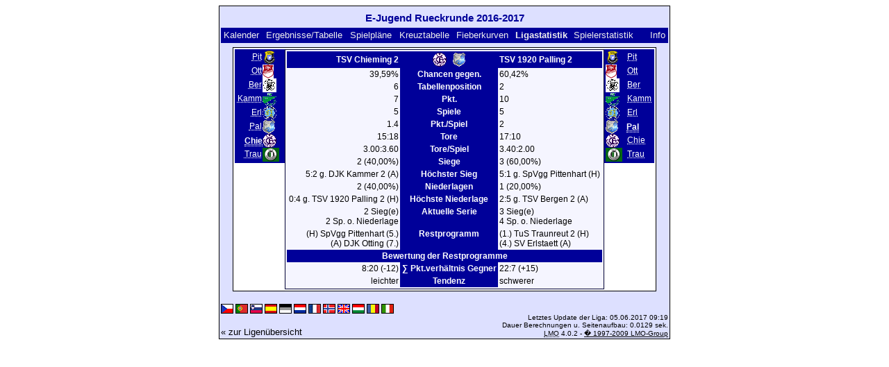

--- FILE ---
content_type: text/html; charset=UTF-8
request_url: https://klarakolumna.bplaced.net/lmo/lmo.php?file=ejugendrueckrunde1617.l98&action=stats&stat1=7&stat2=6
body_size: 2440
content:
<!DOCTYPE HTML PUBLIC "-//W3C//DTD HTML 4.01 Transitional//EN"
					"http://www.w3.org/TR/html4/loose.dtd">
<html lang="de">
<head>
<title>E-Jugend Rueckrunde 2016-2017</title>
<meta http-equiv="Content-Type" content="text/html; charset=utf-8">

  <link type='text/css' rel='stylesheet' href='https://klarakolumna.bplaced.net/lmo/lmo-style-nc.php'>
  <style type='text/css'>@import url('https://klarakolumna.bplaced.net/lmo/lmo-style.php');</style>
</head>
<body>
  <div align="center">
    <table class="lmoMain" cellspacing="0" cellpadding="0" border="0">
      <tr>
        <td colspan="2" align="center"><h1>E-Jugend Rueckrunde 2016-2017</h1></td>
      </tr>
      <tr>
        <td colspan="2" align="center"></td>
      </tr>
      <tr>
        <td class="lmoMenu" align="left"><a href='/lmo/lmo.php?file=ejugendrueckrunde1617.l98&amp;action=cal&amp;st=6' title='Anzeige des Kalenders der Liga'>Kalender</a>&nbsp;&nbsp;<a href='/lmo/lmo.php?file=ejugendrueckrunde1617.l98&amp;action=results' title='Anzeige der Spielergebnisse und Tabelle eines bestimmten Spieltags'>Ergebnisse/Tabelle</a>&nbsp;&nbsp;<a href='/lmo/lmo.php?file=ejugendrueckrunde1617.l98&amp;action=program' title='Anzeige des Spielplans einer bestimmten Mannschaft'>Spielpläne</a>&nbsp;&nbsp;<a href='/lmo/lmo.php?file=ejugendrueckrunde1617.l98&amp;action=cross' title='Anzeige aller Ergebnisse auf einen Blick'>Kreuztabelle</a>&nbsp;&nbsp;<a href='/lmo/lmo.php?file=ejugendrueckrunde1617.l98&amp;action=graph&amp;stat1=7&amp;stat2=6' title='Anzeige der Fieberkurven'>Fieberkurven</a>&nbsp;&nbsp;Ligastatistik&nbsp;&nbsp;<a href='/lmo/lmo.php?file=ejugendrueckrunde1617.l98&amp;action=spieler' title='Anzeige der Spielerstatistiken'>Spielerstatistik</a>&nbsp;&nbsp;&nbsp;&nbsp;<td class="lmoMenu" align="right"><a href='/lmo/lmo.php?file=ejugendrueckrunde1617.l98&amp;action=info' title='Informationen zu diesem PHP-Script und seinem Autor'>Info</a></td>
      </tr>
      <tr>
        <td colspan="2" align="center">
<table class="lmoMiddle" cellspacing="0" cellpadding="0" border="0">
  <tr>
    <td valign="top" align="center">
      <table class="lmoMenu" cellspacing="0" cellpadding="0" border="0">        <tr>
          <td align="right">
            <abbr title="Die Statistik 1 von SpVgg Pittenhart">            <a href="/lmo/lmo.php?action=stats&amp;file=ejugendrueckrunde1617.l98&amp;stat1=1&amp;stat2=6">Pit</a></abbr>
          </td>
          <td><img src='https://klarakolumna.bplaced.net/lmo/img/teams/small/SpVgg%20Pittenhart.gif' width="20" height="20"  alt='' /> &nbsp;</td>
        </tr>        <tr>
          <td align="right">
            <abbr title="Die Statistik 1 von DJK Otting">            <a href="/lmo/lmo.php?action=stats&amp;file=ejugendrueckrunde1617.l98&amp;stat1=2&amp;stat2=6">Ott</a></abbr>
          </td>
          <td><img src='https://klarakolumna.bplaced.net/lmo/img/teams/small/DJK%20Otting.gif' width="16" height="20"  alt='' /> &nbsp;</td>
        </tr>        <tr>
          <td align="right">
            <abbr title="Die Statistik 1 von TSV Bergen 2">            <a href="/lmo/lmo.php?action=stats&amp;file=ejugendrueckrunde1617.l98&amp;stat1=3&amp;stat2=6">Ber</a></abbr>
          </td>
          <td><img src='https://klarakolumna.bplaced.net/lmo/img/teams/small/TSV%20Bergen%202.gif' width="20" height="20"  alt='' /> &nbsp;</td>
        </tr>        <tr>
          <td align="right">
            <abbr title="Die Statistik 1 von DJK Kammer 2">            <a href="/lmo/lmo.php?action=stats&amp;file=ejugendrueckrunde1617.l98&amp;stat1=4&amp;stat2=6">Kamm</a></abbr>
          </td>
          <td><img src='https://klarakolumna.bplaced.net/lmo/img/teams/small/DJK%20Kammer%202.gif' width="20" height="20"  alt='' /> &nbsp;</td>
        </tr>        <tr>
          <td align="right">
            <abbr title="Die Statistik 1 von SV Erlstaett">            <a href="/lmo/lmo.php?action=stats&amp;file=ejugendrueckrunde1617.l98&amp;stat1=5&amp;stat2=6">Erl</a></abbr>
          </td>
          <td><img src='https://klarakolumna.bplaced.net/lmo/img/teams/small/SV%20Erlstaett.gif' width="20" height="20"  alt='' /> &nbsp;</td>
        </tr>        <tr>
          <td align="right">
            <abbr title="Die Statistik 1 von TSV 1920 Palling 2">            <a href="/lmo/lmo.php?action=stats&amp;file=ejugendrueckrunde1617.l98&amp;stat1=6&amp;stat2=6">Pal</a></abbr>
          </td>
          <td><img src='https://klarakolumna.bplaced.net/lmo/img/teams/small/TSV%201920%20Palling%202.gif' width="18" height="20"  alt='' /> &nbsp;</td>
        </tr>        <tr>
          <td align="right">
            <abbr title="Die Statistik 1 von TSV Chieming 2">Chie</abbr>
          </td>
          <td><img src='https://klarakolumna.bplaced.net/lmo/img/teams/small/TSV%20Chieming%202.gif' width="20" height="20"  alt='' /> &nbsp;</td>
        </tr>        <tr>
          <td align="right">
            <abbr title="Die Statistik 1 von TuS Traunreut 2">            <a href="/lmo/lmo.php?action=stats&amp;file=ejugendrueckrunde1617.l98&amp;stat1=8&amp;stat2=6">Trau</a></abbr>
          </td>
          <td><img src='https://klarakolumna.bplaced.net/lmo/img/teams/small/TuS%20Traunreut%202.gif' width="24" height="20"  alt='' /> &nbsp;</td>
        </tr>      </table>
    </td>
    <td valign="top" align="center">
      <table class="lmoInner" cellspacing="0" cellpadding="0" border="0">        <tr>
          <th align="right">TSV Chieming 2</th>
          <th align="center"><img src='https://klarakolumna.bplaced.net/lmo/img/teams/small/TSV%20Chieming%202.gif' width="20" height="20"  alt='' /> &nbsp;&nbsp;<img src='https://klarakolumna.bplaced.net/lmo/img/teams/small/TSV%201920%20Palling%202.gif' width="18" height="20"  alt='' />           </th>          <th align="left">TSV 1920 Palling 2</th>        </tr>
        <tr>
          <td align="right">39,59%</td>
          <th align="center">Chancen gegen.</th>
          <td align="left">60,42%</td>
        </tr>
        <tr>
          <td align="right">6</td>
          <th>Tabellenposition</th>
          <td align="left">2</td>        </tr>
        <tr>
          <td align="right">7</td>
          <th>Pkt.</th>
          <td align="left">10</td>        </tr>
        <tr>
          <td align="right">5</td>
          <th>Spiele</th>
          <td align="left">5</td>        </tr>
        <tr>
          <td align="right">1.4</td>
          <th>Pkt./Spiel</th>
          <td align="left">2</td>        </tr>
        <tr>
          <td align="right">15:18</td>
          <th>Tore</th>
          <td align="left">17:10</td>        </tr>
        <tr>
          <td align="right">3.00:3.60</td>
          <th>Tore/Spiel</th>
          <td align="left">3.40:2.00</td>        </tr>
        <tr>
          <td align="right">2 (40,00%)</td>
          <th>Siege</th>
          <td align="left">3 (60,00%)</td>        </tr>
        <tr>
          <td align="right">5:2 g. DJK Kammer 2 (A)</td>
          <th valign="top">Höchster Sieg</th>
          <td align="left">5:1 g. SpVgg Pittenhart (H)</td>        </tr>
        <tr>
          <td align="right">2 (40,00%)</td>
          <th>Niederlagen</th>
          <td align="left">1 (20,00%)</td>        </tr>
        <tr>
          <td align="right">0:4 g. TSV 1920 Palling 2 (H)</td>
          <th valign="top">Höchste Niederlage</th>
          <td align="left">2:5 g. TSV Bergen 2 (A)</td>        </tr>
        <tr>
          <td align="right">2 Sieg(e)<br />2 Sp. o. Niederlage</td>
          <th valign="top">Aktuelle Serie</th>
          <td align="left">3 Sieg(e)<br />4 Sp. o. Niederlage</td>        </tr>

<!-- OUTPUT Restprogramm START--><tr><td align="right" valign="top">(H)&nbsp;SpVgg Pittenhart&nbsp;(5.)<br />(A)&nbsp;DJK Otting&nbsp;(7.)<br /></td><th valign="top">Restprogramm</th><td align="left" valign="top">(1.)&nbsp;TuS Traunreut 2&nbsp;(H)<br />(4.)&nbsp;SV Erlstaett&nbsp;(A)<br /></td></tr><tr><th colspan="3">Bewertung der Restprogramme</th></tr><tr><td align="right">8:20 (-12)</td><th valign="top">&sum; Pkt.verh&auml;ltnis Gegner</th><td align="left">22:7 (+15)</td></tr><tr><td align="right">leichter</td><th valign="top">Tendenz</th><td align="left">schwerer</td></tr><!-- OUTPUT Restprogramm ENDE-->      </table>
    </td>
    <td valign="top" align="center">
      <table class="lmoMenu" cellspacing="0" cellpadding="0" border="0">        <tr>
          <td><img src='https://klarakolumna.bplaced.net/lmo/img/teams/small/SpVgg%20Pittenhart.gif' width="20" height="20"  alt='' /> &nbsp;</td>
          <td align="left">
            <abbr title="Die Statistik 1 von SpVgg Pittenhart"><a href="/lmo/lmo.php?action=stats&amp;file=ejugendrueckrunde1617.l98&amp;stat1=7&amp;stat2=1">Pit</a></abbr>
          </td>
        </tr>        <tr>
          <td><img src='https://klarakolumna.bplaced.net/lmo/img/teams/small/DJK%20Otting.gif' width="16" height="20"  alt='' /> &nbsp;</td>
          <td align="left">
            <abbr title="Die Statistik 1 von DJK Otting"><a href="/lmo/lmo.php?action=stats&amp;file=ejugendrueckrunde1617.l98&amp;stat1=7&amp;stat2=2">Ott</a></abbr>
          </td>
        </tr>        <tr>
          <td><img src='https://klarakolumna.bplaced.net/lmo/img/teams/small/TSV%20Bergen%202.gif' width="20" height="20"  alt='' /> &nbsp;</td>
          <td align="left">
            <abbr title="Die Statistik 1 von TSV Bergen 2"><a href="/lmo/lmo.php?action=stats&amp;file=ejugendrueckrunde1617.l98&amp;stat1=7&amp;stat2=3">Ber</a></abbr>
          </td>
        </tr>        <tr>
          <td><img src='https://klarakolumna.bplaced.net/lmo/img/teams/small/DJK%20Kammer%202.gif' width="20" height="20"  alt='' /> &nbsp;</td>
          <td align="left">
            <abbr title="Die Statistik 1 von DJK Kammer 2"><a href="/lmo/lmo.php?action=stats&amp;file=ejugendrueckrunde1617.l98&amp;stat1=7&amp;stat2=4">Kamm</a></abbr>
          </td>
        </tr>        <tr>
          <td><img src='https://klarakolumna.bplaced.net/lmo/img/teams/small/SV%20Erlstaett.gif' width="20" height="20"  alt='' /> &nbsp;</td>
          <td align="left">
            <abbr title="Die Statistik 1 von SV Erlstaett"><a href="/lmo/lmo.php?action=stats&amp;file=ejugendrueckrunde1617.l98&amp;stat1=7&amp;stat2=5">Erl</a></abbr>
          </td>
        </tr>        <tr>
          <td><img src='https://klarakolumna.bplaced.net/lmo/img/teams/small/TSV%201920%20Palling%202.gif' width="18" height="20"  alt='' /> &nbsp;</td>
          <td align="left">
            <abbr title="Die Statistik 1 von TSV 1920 Palling 2">Pal</abbr>
          </td>
        </tr>        <tr>
          <td><img src='https://klarakolumna.bplaced.net/lmo/img/teams/small/TSV%20Chieming%202.gif' width="20" height="20"  alt='' /> &nbsp;</td>
          <td align="left">
            <abbr title="Die Statistik 1 von TSV Chieming 2"><a href="/lmo/lmo.php?action=stats&amp;file=ejugendrueckrunde1617.l98&amp;stat1=7&amp;stat2=7">Chie</a></abbr>
          </td>
        </tr>        <tr>
          <td><img src='https://klarakolumna.bplaced.net/lmo/img/teams/small/TuS%20Traunreut%202.gif' width="24" height="20"  alt='' /> &nbsp;</td>
          <td align="left">
            <abbr title="Die Statistik 1 von TuS Traunreut 2"><a href="/lmo/lmo.php?action=stats&amp;file=ejugendrueckrunde1617.l98&amp;stat1=7&amp;stat2=8">Trau</a></abbr>
          </td>
        </tr>      </table>
    </td>
  </tr>
</table></td>
      </tr>
      <tr>
        <td colspan="2" align="center">        <table width="100%" cellspacing="0" cellpadding="0" border="0">
          <tr>           <td align="center">            </td>
            <td align="center">            </td>
          </tr>
        </table></td>
      </tr>
      <tr>
        <td class="lmoFooter" colspan="2" align="left"><a href='/lmo/lmo.php?file=ejugendrueckrunde1617.l98&amp;action=stats&amp;stat1=7&amp;stat2=6&amp;lmouserlang=Cestina' title='Cestina'><img src='https://klarakolumna.bplaced.net/lmo/img/Cestina.gif' border='1' title='Cestina' alt='Cestina'></a> <a href='/lmo/lmo.php?file=ejugendrueckrunde1617.l98&amp;action=stats&amp;stat1=7&amp;stat2=6&amp;lmouserlang=Portugues' title='Portugues'><img src='https://klarakolumna.bplaced.net/lmo/img/Portugues.gif' border='1' title='Portugues' alt='Portugues'></a> <a href='/lmo/lmo.php?file=ejugendrueckrunde1617.l98&amp;action=stats&amp;stat1=7&amp;stat2=6&amp;lmouserlang=Slovenskega' title='Slovenskega'><img src='https://klarakolumna.bplaced.net/lmo/img/Slovenskega.gif' border='1' title='Slovenskega' alt='Slovenskega'></a> <a href='/lmo/lmo.php?file=ejugendrueckrunde1617.l98&amp;action=stats&amp;stat1=7&amp;stat2=6&amp;lmouserlang=Espanol' title='Espanol'><img src='https://klarakolumna.bplaced.net/lmo/img/Espanol.gif' border='1' title='Espanol' alt='Espanol'></a> <img title='Deutsch' src='https://klarakolumna.bplaced.net/lmo/img/Deutsch.selected.gif' border='1' alt='Deutsch'> <a href='/lmo/lmo.php?file=ejugendrueckrunde1617.l98&amp;action=stats&amp;stat1=7&amp;stat2=6&amp;lmouserlang=Nederlands' title='Nederlands'><img src='https://klarakolumna.bplaced.net/lmo/img/Nederlands.gif' border='1' title='Nederlands' alt='Nederlands'></a> <a href='/lmo/lmo.php?file=ejugendrueckrunde1617.l98&amp;action=stats&amp;stat1=7&amp;stat2=6&amp;lmouserlang=Francais' title='Francais'><img src='https://klarakolumna.bplaced.net/lmo/img/Francais.gif' border='1' title='Francais' alt='Francais'></a> <a href='/lmo/lmo.php?file=ejugendrueckrunde1617.l98&amp;action=stats&amp;stat1=7&amp;stat2=6&amp;lmouserlang=Norsk' title='Norsk'><img src='https://klarakolumna.bplaced.net/lmo/img/Norsk.gif' border='1' title='Norsk' alt='Norsk'></a> <a href='/lmo/lmo.php?file=ejugendrueckrunde1617.l98&amp;action=stats&amp;stat1=7&amp;stat2=6&amp;lmouserlang=English' title='English'><img src='https://klarakolumna.bplaced.net/lmo/img/English.gif' border='1' title='English' alt='English'></a> <a href='/lmo/lmo.php?file=ejugendrueckrunde1617.l98&amp;action=stats&amp;stat1=7&amp;stat2=6&amp;lmouserlang=Magyar' title='Magyar'><img src='https://klarakolumna.bplaced.net/lmo/img/Magyar.gif' border='1' title='Magyar' alt='Magyar'></a> <a href='/lmo/lmo.php?file=ejugendrueckrunde1617.l98&amp;action=stats&amp;stat1=7&amp;stat2=6&amp;lmouserlang=Romanian' title='Romanian'><img src='https://klarakolumna.bplaced.net/lmo/img/Romanian.gif' border='1' title='Romanian' alt='Romanian'></a> <a href='/lmo/lmo.php?file=ejugendrueckrunde1617.l98&amp;action=stats&amp;stat1=7&amp;stat2=6&amp;lmouserlang=Italiano' title='Italiano'><img src='https://klarakolumna.bplaced.net/lmo/img/Italiano.gif' border='1' title='Italiano' alt='Italiano'></a> &nbsp;</td>
      </tr>
      <tr>
        <td colspan="2">
          <table width="100%" cellspacing="0" cellpadding="0" border="0">
            <tr>
              <td valign="bottom" align="left"><a href='/lmo/lmo.php' title='Hier können Sie sich eine andere Liga laden'>« zur Ligenübersicht</a>&nbsp;&nbsp;&nbsp;</td>
              <td class="lmoFooter" valign="bottom" align="right">Letztes Update der Liga:&nbsp;05.06.2017 09:19<br>Dauer Berechnungen u. Seitenaufbau: 0.0129 sek.<br><acronym title="Liga Manager Online">LMO</acronym> 4.0.2 - <a href="http://www.liga-manager-online.de/" title="Click here to get informations about this script">� 1997-2009 LMO-Group</a></td>
            </tr>
    	    </table>
        </td>
      </tr>
    </table>
  </div>
</body>
</html>